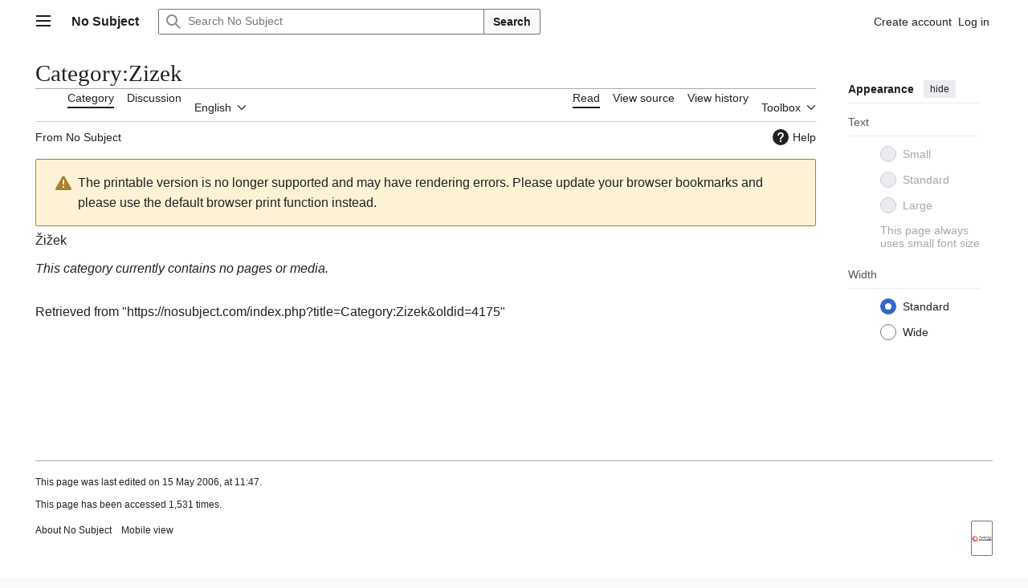

--- FILE ---
content_type: text/css; charset=utf-8
request_url: https://nosubject.com/load.php?lang=en&modules=site.styles&only=styles&printable=1&skin=vector-2022
body_size: 7345
content:
.ns-az a{text-decoration:none;font-weight:500}.ns-az a:hover{text-decoration:underline}.ns-main-page{max-width:1200px;margin:0 auto;padding:0.5em 1em}.ns-main-page h1{font-size:2.1em;font-weight:600;margin-bottom:0.1em}.ns-main-page h2{margin-top:1.8em;border-bottom:1px solid #ccc;padding-bottom:0.2em}.ns-main-page h3{margin-top:0.5em}.ns-main-page h4{margin-bottom:0.3em}.ns-mission{background:#f7f9fb;border:1px solid #dcdcdc;padding:1em;margin-bottom:2em;border-radius:4px}.ns-card-row{display:flex;flex-wrap:wrap;gap:1.2em;margin-bottom:2.5em}.ns-card{flex:1 1 280px;border:1px solid #dcdcdc;padding:1em;border-radius:4px;background:#ffffff}.ns-card h3{margin-top:0}.ns-card--learning{background:#f8fbff}.ns-card--clinical{background:#f9fbf9}.ns-card--research{background:#fbf9ff}.ns-browse-row{display:flex;flex-wrap:wrap;gap:2em;margin-bottom:2em}.ns-browse-column{flex:1 1 300px}.ns-featured{border:1px solid #dcdcdc;padding:1em;background:#f7f7f7;border-radius:4px;margin-bottom:2em}.ns-recent ul{margin-left:1.2em}.ns-icon-nav{display:flex;flex-wrap:wrap;gap:1.5em;justify-content:center;margin:2em 0;text-align:center}.ns-icon-nav a{font-weight:500;text-decoration:none}.ns-icon-nav a:hover{text-decoration:underline}.ns-footer{font-size:0.9em;color:#555;margin-top:2em}.ns-search input[type="search"]{width:100%;max-width:640px;padding:0.6em;font-size:1em;border-radius:4px;border:1px solid #ccc}@media (max-width:768px){.ns-main-page{padding:0.5em 0.6em}.ns-card-row,.ns-browse-row{gap:1em}.ns-icon-nav{gap:1em}}body.page-Main_Page.action-view #siteSub,body.page-Main_Page.action-submit #siteSub{display:none}.mejs-list li:hover{background:#red;cursor:pointer}.mejs-list li.current{background:#cddfff}.mejs-container{margin-left:auto;margin-right:auto}#wrapper{width:490px;margin-left:auto;margin-right:auto;margin-top:50px;padding:15px;-webkit-box-shadow:0px 1px 71px 15px rgba(0,0,0,0.75);-moz-box-shadow:0px 1px 71px 15px rgba(0,0,0,0.75)}#playwrap2{width:390px;margin:auto;text-align:center;margin-left:auto;margin-right:auto;padding:5px}#playwrap{width:410px;align:center;margin-left:auto;margin-right:auto;margin-top:20px;padding:5px;-webkit-box-shadow:0px 1px 31px 10px rgba(0,0,0,0.75);-moz-box-shadow:0px 1px 31px 10px rgba(0,0,0,0.75)}#wrapper{width:410px;margin-left:auto;margin-right:auto;margin-top:50px;padding:15px;-webkit-box-shadow:0px 1px 71px 15px rgba(0,0,0,0.75);-moz-box-shadow:0px 1px 71px 15px rgba(0,0,0,0.75)}audio#mejs-playlist{width:390px;margin:auto;text-align:center;margin-left:auto;margin-right:auto;padding:5px}audio#mejs-list{width:390px;margin:auto;text-align:center;margin-left:auto;margin-right:auto;padding:5px}audio#mejs{width:390px;margin:auto;text-align:center;margin-left:auto;margin-right:auto;padding:5px}audio#playwrap2{width:390px;margin:auto;text-align:center;margin-left:auto;margin-right:auto;padding:5px}audio#playwrap{width:410px;align:center;margin-left:auto;margin-right:auto;margin-top:20px;padding:5px;-webkit-box-shadow:0px 1px 31px 10px rgba(0,0,0,0.75);-moz-box-shadow:0px 1px 31px 10px rgba(0,0,0,0.75)}audio#wrapper{width:410px;margin-left:auto;margin-right:auto;margin-top:50px;padding:15px;-webkit-box-shadow:0px 1px 71px 15px rgba(0,0,0,0.75);-moz-box-shadow:0px 1px 71px 15px rgba(0,0,0,0.75)}body{font-size:larger}.download{text-align:center;font-size:180%;line-height:1.6em;font-weight:bold}span.download{text-align:center;font-size:180%;line-height:1.6em;font-weight:bold}div.download{text-align:center;font-size:180%;line-height:1.6em;font-weight:bold}#download{text-align:center;font-size:180%;line-height:1.6em;font-weight:bold}@font-face{font-family:'LACAN';src:url(http://files.nosubject.com/nosubject/fonts/LACAN.TTF) format('truetype');font-weight:normal;font-style:normal}.LACAN{font-family:LACAN }.infobox{border:1px solid #a2a9b1;border-spacing:3px;margin-bottom:0.5em;margin-left:1em;color:black;margin:0 0 1em 1em;padding:0.2em;float:right;clear:right;font-size:120%;width:400px;line-height:2.0em}.infobox-title{font-size:2em;text-align:center}.infobox-image{text-align:center}.infobox th{text-align:left;vertical-align:top;width:120px}.infobox td{vertical-align:top;text-align:left}.infobox caption{font-size:125%;font-weight:bold;padding:0.2em;text-align:center}.infobox.bordered{border-collapse:collapse}.infobox.bordered td,.infobox.bordered th{border:1px solid #a2a9b1}.infobox.bordered .borderless td,.infobox.bordered .borderless th{border:0}.infobox.sisterproject{width:20em;font-size:90%}.infobox.standard-talk{border:1px solid #c0c090;background-color:#f8eaba}.infobox.standard-talk.bordered td,.infobox.standard-talk.bordered th{border:1px solid #c0c090}.infobox.bordered .mergedtoprow td,.infobox.bordered .mergedtoprow th{border:0;border-top:1px solid #a2a9b1;border-right:1px solid #a2a9b1}.infobox.bordered .mergedrow td,.infobox.bordered .mergedrow th{border:0;border-right:1px solid #a2a9b1}.infobox.geography{border-collapse:collapse;line-height:1.2em;font-size:90%}.infobox.geography td,.infobox.geography th{border-top:1px solid #a2a9b1;padding:0.4em 0.6em 0.4em 0.6em}.infobox.geography .mergedtoprow td,.infobox.geography .mergedtoprow th{border-top:1px solid #a2a9b1;padding:0.4em 0.6em 0.2em 0.6em}.infobox.geography .mergedrow td,.infobox.geography .mergedrow th{border:0;padding:0 0.6em 0.2em 0.6em}.infobox.geography .mergedbottomrow td,.infobox.geography .mergedbottomrow th{border-top:0;border-bottom:1px solid #a2a9b1;padding:0 0.6em 0.4em 0.6em}.infobox.geography .maptable td,.infobox.geography .maptable th{border:0;padding:0}div.NavFrame{margin:0;padding:4px;border:1px solid #a2a9b1;text-align:center;border-collapse:collapse;font-size:95%}div.NavFrame + div.NavFrame{border-top-style:none;border-top-style:hidden}div.NavPic{background-color:#fff;margin:0;padding:2px;float:left}div.NavFrame div.NavHead{line-height:1.6em;font-weight:bold;background-color:#ccf;position:relative}div.NavFrame p,div.NavFrame div.NavContent,div.NavFrame div.NavContent p{font-size:100%}div.NavEnd{margin:0;padding:0;line-height:1px;clear:both}a.NavToggle{position:absolute;top:0;right:3px;font-weight:normal;font-size:90%}.client-js .NavFrame.collapsed > .NavContent{display:none}cite,dfn{font-style:inherit}q{quotes:'"' '"' "'" "'"}blockquote{overflow:hidden;margin:1em 0;padding:0 40px}pre,.mw-code{overflow-x:hidden;overflow-wrap:break-word}small{font-size:85%}.mw-body-content sub,.mw-body-content sup,span.reference{font-size:80%}.ns-talk .mw-body-content dd{margin-top:0.4em;margin-bottom:0.4em}#interwiki-completelist{font-weight:bold}.client-js .mw-special-Watchlist #watchlist-message,.client-js .NavFrame.collapsed .NavContent,.client-js .collapsible:not(.mw-made-collapsible).collapsed > tbody > tr:not(:first-child){display:none}.mw-rcfilters-enabled .mw-specialpage-summary{margin-top:1em}#editpage-specialchars{display:none}body.action-info .mw-body-content :target,.citation:target{background-color:#def;background-color:rgba(0,127,255,0.133)}.citation{word-wrap:break-word}@media screen,handheld{.citation .printonly{display:none}}ol.references,div.reflist{font-size:90%;margin-bottom:0.5em}div.reflist ol.references{font-size:100%;margin-bottom:0;list-style-type:inherit}span.brokenref{display:none}div.columns{margin-top:0.3em}div.columns dl,div.columns ol,div.columns ul{margin-top:0}.nocolbreak,div.columns li,div.columns dd dd{-webkit-column-break-inside:avoid;page-break-inside:avoid;break-inside:avoid-column}.hlist dl,.hlist ol,.hlist ul{margin:0;padding:0}.hlist dd,.hlist dt,.hlist li{margin:0;display:inline}.hlist.inline,.hlist.inline dl,.hlist.inline ol,.hlist.inline ul,.hlist dl dl,.hlist dl ol,.hlist dl ul,.hlist ol dl,.hlist ol ol,.hlist ol ul,.hlist ul dl,.hlist ul ol,.hlist ul ul{display:inline}.hlist .mw-empty-li{display:none}.hlist dt:after{content:":"}.hlist dd:after,.hlist li:after{content:" · ";font-weight:bold}.hlist dd:last-child:after,.hlist dt:last-child:after,.hlist li:last-child:after{content:none}.hlist dd dd:first-child:before,.hlist dd dt:first-child:before,.hlist dd li:first-child:before,.hlist dt dd:first-child:before,.hlist dt dt:first-child:before,.hlist dt li:first-child:before,.hlist li dd:first-child:before,.hlist li dt:first-child:before,.hlist li li:first-child:before{content:" (";font-weight:normal}.hlist dd dd:last-child:after,.hlist dd dt:last-child:after,.hlist dd li:last-child:after,.hlist dt dd:last-child:after,.hlist dt dt:last-child:after,.hlist dt li:last-child:after,.hlist li dd:last-child:after,.hlist li dt:last-child:after,.hlist li li:last-child:after{content:")";font-weight:normal}.hlist ol{counter-reset:listitem}.hlist ol > li{counter-increment:listitem}.hlist ol > li:before{content:" " counter(listitem) "\a0"}.hlist dd ol > li:first-child:before,.hlist dt ol > li:first-child:before,.hlist li ol > li:first-child:before{content:" (" counter(listitem) "\a0"}.plainlist ol,.plainlist ul{line-height:inherit;list-style:none none;margin:0}.plainlist ol li,.plainlist ul li{margin-bottom:0}.navbox{box-sizing:border-box;border:1px solid #a2a9b1;width:100%;clear:both;font-size:88%;text-align:center;padding:1px;margin:1em auto 0}.navbox .navbox{margin-top:0}.navbox + .navbox{margin-top:-1px}.navbox-inner,.navbox-subgroup{width:100%}.navbox-group,.navbox-title,.navbox-abovebelow{padding:0.25em 1em;line-height:1.5em;text-align:center}th.navbox-group{white-space:nowrap;text-align:right}.navbox,.navbox-subgroup{background-color:#fdfdfd}.navbox-list{line-height:1.5em;border-color:#fdfdfd}tr + tr > .navbox-abovebelow,tr + tr > .navbox-group,tr + tr > .navbox-image,tr + tr > .navbox-list{border-top:2px solid #fdfdfd}.navbox th,.navbox-title{background-color:#ccccff}.navbox-abovebelow,th.navbox-group,.navbox-subgroup .navbox-title{background-color:#ddddff}.navbox-subgroup .navbox-group,.navbox-subgroup .navbox-abovebelow{background-color:#e6e6ff}.navbox-even{background-color:#f7f7f7}.navbox-odd{background-color:transparent}.navbox .hlist td dl,.navbox .hlist td ol,.navbox .hlist td ul,.navbox td.hlist dl,.navbox td.hlist ol,.navbox td.hlist ul{padding:0.125em 0}.navbar{display:inline;font-size:88%;font-weight:normal}.navbar ul{display:inline;white-space:nowrap}.mw-body-content .navbar ul{line-height:inherit}.navbar li{word-spacing:-0.125em}.navbar.mini li abbr[title]{font-variant:small-caps;border-bottom:none;text-decoration:none;cursor:inherit}.infobox .navbar{font-size:100%}.navbox .navbar{display:block;font-size:100%}.navbox-title .navbar{float:left;text-align:left;margin-right:0.5em}.collapseButton{float:right;font-weight:normal;margin-left:0.5em;text-align:right;width:auto}.mw-parser-output .mw-collapsible-toggle{font-weight:normal;text-align:right;padding-right:0.2em;padding-left:0.2em}.mw-collapsible-leftside-toggle .mw-collapsible-toggle{float:left;text-align:left}.wikitable.plainrowheaders th[scope=row]{font-weight:normal;text-align:left}.wikitable td ul,.wikitable td ol,.wikitable td dl{text-align:left}.toc.hlist ul,#toc.hlist ul,.wikitable.hlist td ul,.wikitable.hlist td ol,.wikitable.hlist td dl{text-align:inherit}div.listenlist{background:url(//upload.wikimedia.org/wikipedia/commons/4/47/Sound-icon.svg) no-repeat scroll 0 0 transparent;background-size:30px;padding-left:40px}table.mw-hiero-table td{vertical-align:middle}.mw-parser-output a[href$=".pdf"].external,.mw-parser-output a[href*=".pdf?"].external,.mw-parser-output a[href*=".pdf#"].external,.mw-parser-output a[href$=".PDF"].external,.mw-parser-output a[href*=".PDF?"].external,.mw-parser-output a[href*=".PDF#"].external{background:url(//upload.wikimedia.org/wikipedia/commons/2/23/Icons-mini-file_acrobat.gif) no-repeat right;padding-right:18px}.messagebox{border:1px solid #a2a9b1;background-color:#f8f9fa;width:80%;margin:0 auto 1em auto;padding:.2em}.messagebox.merge{border:1px solid #c0b8cc;background-color:#f0e5ff;text-align:center}.messagebox.cleanup{border:1px solid #9f9fff;background-color:#efefff;text-align:center}.messagebox.standard-talk{border:1px solid #c0c090;background-color:#f8eaba;margin:4px auto}.mbox-inside .standard-talk,.messagebox.nested-talk{border:1px solid #c0c090;background-color:#f8eaba;width:100%;margin:2px 0;padding:2px}.messagebox.small{width:238px;font-size:85%;float:right;clear:both;margin:0 0 1em 1em;line-height:1.25em}.messagebox.small-talk{width:238px;font-size:85%;float:right;clear:both;margin:0 0 1em 1em;line-height:1.25em;background-color:#f8eaba}th.mbox-text,td.mbox-text{border:none;padding:0.25em 0.9em;width:100%}td.mbox-image{border:none;padding:2px 0 2px 0.9em;text-align:center}td.mbox-imageright{border:none;padding:2px 0.9em 2px 0;text-align:center}td.mbox-empty-cell{border:none;padding:0;width:1px}table.ambox{margin:0 10%;border:1px solid #a2a9b1;border-left:10px solid #36c;background-color:#fbfbfb;box-sizing:border-box}table.ambox + table.ambox{margin-top:-1px}.ambox th.mbox-text,.ambox td.mbox-text{padding:0.25em 0.5em}.ambox td.mbox-image{padding:2px 0 2px 0.5em}.ambox td.mbox-imageright{padding:2px 0.5em 2px 0}table.ambox-notice{border-left:10px solid #36c}table.ambox-speedy{border-left:10px solid #b32424;background-color:#fee7e6}table.ambox-delete{border-left:10px solid #b32424}table.ambox-content{border-left:10px solid #f28500}table.ambox-style{border-left:10px solid #fc3}table.ambox-move{border-left:10px solid #9932cc}table.ambox-protection{border-left:10px solid #a2a9b1}table.imbox{margin:4px 10%;border-collapse:collapse;border:3px solid #36c;background-color:#fbfbfb;box-sizing:border-box}.imbox .mbox-text .imbox{margin:0 -0.5em;display:block}.mbox-inside .imbox{margin:4px}table.imbox-notice{border:3px solid #36c}table.imbox-speedy{border:3px solid #b32424;background-color:#fee7e6}table.imbox-delete{border:3px solid #b32424}table.imbox-content{border:3px solid #f28500}table.imbox-style{border:3px solid #fc3}table.imbox-move{border:3px solid #9932cc}table.imbox-protection{border:3px solid #a2a9b1}table.imbox-license{border:3px solid #88a;background-color:#f7f8ff}table.imbox-featured{border:3px solid #cba135}table.cmbox{margin:3px 10%;border-collapse:collapse;border:1px solid #a2a9b1;background-color:#dfe8ff;box-sizing:border-box}table.cmbox-notice{background-color:#d8e8ff}table.cmbox-speedy{margin-top:4px;margin-bottom:4px;border:4px solid #b32424;background-color:#ffdbdb}table.cmbox-delete{background-color:#ffdbdb}table.cmbox-content{background-color:#ffe7ce}table.cmbox-style{background-color:#fff9db}table.cmbox-move{background-color:#e4d8ff}table.cmbox-protection{background-color:#efefe1}table.ombox{margin:4px 10%;border-collapse:collapse;border:1px solid #a2a9b1;background-color:#f8f9fa;box-sizing:border-box}table.ombox-notice{border:1px solid #a2a9b1}table.ombox-speedy{border:2px solid #b32424;background-color:#fee7e6}table.ombox-delete{border:2px solid #b32424}table.ombox-content{border:1px solid #f28500}table.ombox-style{border:1px solid #fc3}table.ombox-move{border:1px solid #9932cc}table.ombox-protection{border:2px solid #a2a9b1}table.tmbox{margin:4px 10%;border-collapse:collapse;border:1px solid #c0c090;background-color:#f8eaba;min-width:80%;box-sizing:border-box}.tmbox.mbox-small{min-width:0}.mediawiki .mbox-inside .tmbox{margin:2px 0;width:100%}.mbox-inside .tmbox.mbox-small{line-height:1.5em;font-size:100%}table.tmbox-speedy{border:2px solid #b32424;background-color:#fee7e6}table.tmbox-delete{border:2px solid #b32424}table.tmbox-content{border:2px solid #f28500}table.tmbox-style{border:2px solid #fc3}table.tmbox-move{border:2px solid #9932cc}table.tmbox-protection,table.tmbox-notice{border:1px solid #c0c090}table.dmbox{clear:both;margin:0.9em 1em;border-top:1px solid #ccc;border-bottom:1px solid #ccc;background-color:transparent}table.fmbox{clear:both;margin:0.2em 0;width:100%;border:1px solid #a2a9b1;background-color:#f8f9fa;box-sizing:border-box}table.fmbox-system{background-color:#f8f9fa}table.fmbox-warning{border:1px solid #bb7070;background-color:#ffdbdb}table.fmbox-editnotice{background-color:transparent}div.mw-warning-with-logexcerpt,div.mw-lag-warn-high,div.mw-cascadeprotectedwarning,div#mw-protect-cascadeon,div.titleblacklist-warning,div.locked-warning{clear:both;margin:0.2em 0;border:1px solid #bb7070;background-color:#ffdbdb;padding:0.25em 0.9em;box-sizing:border-box}html body.mediawiki .mbox-small{clear:right;float:right;margin:4px 0 4px 1em;box-sizing:border-box;width:238px;font-size:88%;line-height:1.25em}html body.mediawiki .mbox-small-left{margin:4px 1em 4px 0;box-sizing:border-box;overflow:hidden;width:238px;border-collapse:collapse;font-size:88%;line-height:1.25em}.compact-ambox table .mbox-image,.compact-ambox table .mbox-imageright,.compact-ambox table .mbox-empty-cell{display:none}.compact-ambox table.ambox{border:none;border-collapse:collapse;background-color:transparent;margin:0 0 0 1.6em !important;padding:0 !important;width:auto;display:block}body.mediawiki .compact-ambox table.mbox-small-left{font-size:100%;width:auto;margin:0}.compact-ambox table .mbox-text{padding:0 !important;margin:0 !important}.compact-ambox table .mbox-text-span{display:list-item;line-height:1.5em;list-style-type:square;list-style-image:url(/w/skins/MonoBook/resources/images/bullet.gif)}.skin-vector .compact-ambox table .mbox-text-span{list-style-type:disc;list-style-image:url(/w/skins/Vector/images/bullet-icon.svg);list-style-image:url(/w/skins/Vector/images/bullet-icon.png)\9}.compact-ambox .hide-when-compact{display:none}.visualhide{position:absolute;left:-10000px;top:auto;width:1px;height:1px;overflow:hidden}.check-icon a.new{display:none;speak:none}.nounderlines a,.IPA a:link,.IPA a:visited{text-decoration:none !important}div.NavFrame{margin:0;padding:4px;border:1px solid #a2a9b1;text-align:center;border-collapse:collapse;font-size:95%}div.NavFrame + div.NavFrame{border-top-style:none;border-top-style:hidden}div.NavFrame div.NavHead{line-height:1.6em;font-weight:bold;background-color:#ccf;position:relative}div.NavFrame p,div.NavFrame div.NavContent,div.NavFrame div.NavContent p{font-size:100%}a.NavToggle{position:absolute;top:0;right:3px;font-weight:normal;font-size:90%}.hatnote{font-style:italic}.hatnote i{font-style:normal}div.hatnote{padding-left:1.6em;margin-bottom:0.5em}div.hatnote + div.hatnote{margin-top:-0.5em}.listify td{display:list-item}.listify tr{display:block}.listify table{display:block}.geo-default,.geo-dms,.geo-dec{display:inline}.geo-nondefault,.geo-multi-punct{display:none}.longitude,.latitude{white-space:nowrap}div.user-block{padding:5px;margin-bottom:0.5em;border:1px solid #a9a9a9;background-color:#ffefd5}.nowrap,.nowraplinks a,.nowraplinks .selflink{white-space:nowrap}.nowrap pre{white-space:pre}.wrap,.wraplinks a{white-space:normal}.template-documentation{clear:both;margin:1em 0 0 0;border:1px solid #a2a9b1;background-color:#ecfcf4;padding:1em}#wpUploadDescription{height:13em}.thumbinner{min-width:100px}#mw-subcategories,#mw-pages,#mw-category-media,#filehistory,#wikiPreview,#wikiDiff{clear:both}.wpb .wpb-header{display:none}.wpbs-inner .wpb .wpb-header{display:block}.wpbs-inner .wpb .wpb-header{display:table-row}.wpbs-inner .wpb-outside{display:none}.mw-tag-markers{font-style:italic;font-size:90%}.checkuser-show,.sysop-show,.patroller-show,.templateeditor-show,.extendedmover-show,.extendedconfirmed-show,.autoconfirmed-show,.user-show{display:none}.ve-ui-mwNoticesPopupTool-item .editnotice-redlink,.ve-ui-mwNoticesPopupTool-item .mbox-image,.ve-ui-mwNoticesPopupTool-item .mbox-imageright{display:none !important}ul.permissions-errors > li{list-style:none none}ul.permissions-errors{margin:0}.times-serif,span.texhtml{font-family:"Nimbus Roman No9 L","Times New Roman",Times,serif;font-size:118%;line-height:1}span.texhtml{white-space:nowrap}span.texhtml span.texhtml{font-size:100%}span.mwe-math-mathml-inline{font-size:118%}.digits,.texhtml{-moz-font-feature-settings:"lnum","tnum","kern" 0;-webkit-font-feature-settings:"lnum","tnum","kern" 0;font-feature-settings:"lnum","tnum","kern" 0;font-variant-numeric:lining-nums tabular-nums;font-kerning:none}.mwe-math-fallback-image-display,.mwe-math-mathml-display{margin-left:1.6em !important;margin-top:0.6em;margin-bottom:0.6em}.mwe-math-mathml-display math{display:inline}table#mw-prefixindex-list-table,table#mw-prefixindex-nav-table{width:98%}.inputbox-hidecheckboxes form .inputbox-element,.inputbox-hidecheckboxes .mw-ui-checkbox{display:none !important}.k-player .k-attribution{visibility:hidden}.PopUpMediaTransform a .play-btn-large{margin:0;top:auto;right:auto;bottom:0;left:0}.flaggedrevs_draft_synced,.flaggedrevs_stable_synced{display:none}.bordered-images img{border:solid #ddd 1px}@media screen{#content .gallerybox div.thumb{background-color:#f8f9fa}.gallerybox .thumb img{background:#fff url(//upload.wikimedia.org/wikipedia/commons/5/5d/Checker-16x16.png) repeat}.ns-0 .gallerybox .thumb img,.ns-2 .gallerybox .thumb img,.ns-100 .gallerybox .thumb img,.nochecker .gallerybox .thumb img{background-image:none}}@media screen{#siteSub{display:block}}.portable-infobox{width:350px;text-align:center}.pi-item-spacing{width:350px;text-align:center}portable-infobox{width:350px;text-align:center}div.pi-item.pi-data.portable-infobox{width:100px;text-align:center}h3.pi-data-label{width:100px;text-align:center}h3.pi-data-label.pi-secondary-font{font-size:0.95em;width:100px;text-align:center}h2.pi-item.pi-item-spacing{}img.pi-image-thumbnail{width:300px;text-align:center}@media all and (max-width:520px){.tocleft{width:100% !important}}@media all and (min-width:520px){.tocleft{float:left;clear:left;width:auto;margin:0 1em 0.5em 0}}.tocleft-clear-both{clear:both}.tocleft-clear-none{clear:none}.infobox-lacan-seminar{float:right;clear:right;width:300px;margin:0 0 1em 1em;border:1px solid #aaa;background:#f9f9f9}.infobox-lacan-seminar th,.infobox-lacan-seminar td{border-bottom:1px solid #E8E8E8;line-height:1.3 !important}.infobox-lacan-seminar th[colspan="2"]{border-bottom:2px solid #5B92C5}.infobox-lacan-seminar a{text-decoration:none}.infobox-lacan-seminar a:hover{text-decoration:underline}.infobox-lacan-seminar p{margin:0;line-height:1.3 !important}.ns-main-page .ns-mp{max-width:1200px;margin:0 auto;padding:1.5rem 1.25rem 3rem}.ns-main-page .mp-hero{margin-bottom:2.5rem}.ns-main-page .mp-hero__title{font-size:2rem;font-weight:600;margin-bottom:0.5rem}.ns-main-page .mp-hero__lede{font-size:1.05rem;line-height:1.6;color:#54595d;max-width:60ch}.ns-main-page .mp-section{margin-top:3rem}.ns-main-page .mp-section__title{font-size:1.4rem;font-weight:600;margin-bottom:1.25rem;padding-bottom:0.4rem;border-bottom:1px solid #eaecf0}.ns-main-page .mp-grid{display:grid;gap:1.5rem}.ns-main-page .mp-grid--2{grid-template-columns:repeat(2,minmax(0,1fr))}.ns-main-page .mp-grid--1{grid-template-columns:1fr}@media (max-width:768px){.ns-main-page .mp-grid--2{grid-template-columns:1fr}}.ns-main-page .mp-card{background:#ffffff;border:1px solid #eaecf0;border-radius:6px;padding:1.25rem 1.25rem 1.1rem}.ns-main-page .mp-card h3{font-size:1.1rem;margin:0 0 0.4rem}.ns-main-page .mp-card p{font-size:0.95rem;color:#54595d;margin:0 0 0.75rem}.ns-main-page .mp-card a{font-weight:500}.ns-main-page .mp-links{list-style:disc;padding-left:1.2rem;margin:0.5rem 0 0}.ns-main-page .mp-links li{margin:0.25rem 0}.ns-main-page .mp-theme-grid{display:grid;gap:2rem;grid-template-columns:repeat(3,minmax(0,1fr))}@media (max-width:900px){.ns-main-page .mp-theme-grid{grid-template-columns:1fr}}.ns-main-page .mp-theme-col{padding:0.5rem 0}.ns-main-page .mp-theme-title{font-weight:600;margin-bottom:0.4rem}.ns-main-page .mp-theme-more{margin-top:0.5rem;font-size:0.9rem}.ns-main-page .ns-footer{margin-top:3rem;padding-top:1.25rem;border-top:1px solid #eaecf0;font-size:0.85rem;color:#54595d}.icon-nav-item{list-style:none;margin:0;padding:0}.icon-nav-link{display:flex;align-items:center;gap:0.6em;padding:0.4em 0.6em;text-decoration:none;border-radius:6px}.icon-nav-link:hover{background-color:rgba(0,0,0,0.05)}.icon-nav-icon{width:1.2em;height:1.2em;display:inline-block;background-color:currentColor;mask-size:contain;mask-repeat:no-repeat;mask-position:center;-webkit-mask-size:contain;-webkit-mask-repeat:no-repeat;-webkit-mask-position:center}.icon-nav-label{line-height:1.2}.icon-concepts{mask-image:url("data:image/svg+xml;utf8,<svg xmlns='http://www.w3.org/2000/svg' viewBox='0 0 24 24'><circle cx='12' cy='12' r='9' fill='black'/></svg>");-webkit-mask-image:url("data:image/svg+xml;utf8,<svg xmlns='http://www.w3.org/2000/svg' viewBox='0 0 24 24'><circle cx='12' cy='12' r='9' fill='black'/></svg>")}.icon-people{mask-image:url("data:image/svg+xml;utf8,<svg xmlns='http://www.w3.org/2000/svg' viewBox='0 0 24 24'><circle cx='12' cy='8' r='4' fill='black'/><path d='M4 22c0-4 4-6 8-6s8 2 8 6' fill='black'/></svg>");-webkit-mask-image:url("data:image/svg+xml;utf8,<svg xmlns='http://www.w3.org/2000/svg' viewBox='0 0 24 24'><circle cx='12' cy='8' r='4' fill='black'/><path d='M4 22c0-4 4-6 8-6s8 2 8 6' fill='black'/></svg>")}.icon-seminars{mask-image:url("data:image/svg+xml;utf8,<svg xmlns='http://www.w3.org/2000/svg' viewBox='0 0 24 24'><rect x='4' y='4' width='16' height='16' rx='2' fill='black'/><line x1='4' y1='10' x2='20' y2='10' stroke='black' stroke-width='2'/></svg>");-webkit-mask-image:url("data:image/svg+xml;utf8,<svg xmlns='http://www.w3.org/2000/svg' viewBox='0 0 24 24'><rect x='4' y='4' width='16' height='16' rx='2' fill='black'/><line x1='4' y1='10' x2='20' y2='10' stroke='black' stroke-width='2'/></svg>")}.icon-clinical{mask-image:url("data:image/svg+xml;utf8,<svg xmlns='http://www.w3.org/2000/svg' viewBox='0 0 24 24'><path d='M12 2v20M2 12h20' stroke='black' stroke-width='3'/></svg>");-webkit-mask-image:url("data:image/svg+xml;utf8,<svg xmlns='http://www.w3.org/2000/svg' viewBox='0 0 24 24'><path d='M12 2v20M2 12h20' stroke='black' stroke-width='3'/></svg>")}.icon-institutions{mask-image:url("data:image/svg+xml;utf8,<svg xmlns='http://www.w3.org/2000/svg' viewBox='0 0 24 24'><path d='M3 10l9-6 9 6v10H3z' fill='black'/></svg>");-webkit-mask-image:url("data:image/svg+xml;utf8,<svg xmlns='http://www.w3.org/2000/svg' viewBox='0 0 24 24'><path d='M3 10l9-6 9 6v10H3z' fill='black'/></svg>")}.ns-hero{margin-bottom:2.5rem}.ns-hero h1{font-size:2.2rem;font-weight:600;margin-bottom:0.25rem}.ns-hero .tagline{font-size:1.05rem;color:#54595d;margin-bottom:1.25rem}.ns-hero-search input[type="search"]{width:100%;max-width:36rem;padding:0.7em 0.9em;font-size:1rem;border-radius:6px}.ns-card{transition:box-shadow 0.15s ease,transform 0.15s ease}.ns-card:hover{box-shadow:0 4px 14px rgba(0,0,0,0.08);transform:translateY(-2px)}.ns-browse h2{font-size:1.1rem;margin-top:3rem}.ns-browse{font-size:0.95rem}.ns-featured{background:#f8f9fa;border-left:4px solid #3366cc;padding:1rem 1.25rem}.icon-nav-icon{width:1.4em;height:1.4em}.ns-az-jump{font-size:0.95em;margin:1em 0;color:#555}.ns-az-jump a{text-decoration:none;padding:0 0.15em}.ns-az-jump a:hover{text-decoration:underline}.ns-split-container{display:flex;flex-wrap:wrap;gap:40px;margin-top:20px}.ns-split-left{flex:6;min-width:300px}.ns-split-right{flex:4;min-width:250px;background-color:#f4f6f9;padding:20px;border-radius:8px}.ns-tab-header{display:flex;border-bottom:1px solid #ddd;margin-bottom:15px;gap:15px}.ns-tab-btn{background:none;border:none;font-size:16px;color:#007bff;padding:10px 5px;cursor:pointer;font-weight:500;border-bottom:3px solid transparent}.ns-tab-btn:hover{color:#0056b3}.ns-tab-btn.active{color:#333;border-bottom:3px solid #6c757d}.ns-tab-content{display:none}.ns-tab-content.active{display:block}.ns-tab-list{list-style:none;padding:0;margin:0}.ns-tab-list li{display:flex;justify-content:space-between;padding:8px 0;border-bottom:1px solid #eee}.ns-tab-list li .date{font-size:0.85em;color:#888}.ns-featured-box{display:flex;gap:15px;margin-bottom:30px}.ns-featured-text{flex:1}.ns-featured-img{width:100px}.ns-featured-img img{border-radius:50%}.ns-tab-btn{background:none;border:none;font-size:16px;color:#007bff;padding:10px 5px;font-weight:500;border-bottom:3px solid transparent;cursor:pointer;display:inline-block}.ns-split-container{display:flex;flex-wrap:wrap;gap:40px;margin-top:30px;align-items:flex-start}.ns-split-left{flex:3;min-width:300px}.ns-split-right{flex:2;min-width:250px;background-color:#f8f9fa;padding:20px;border-radius:4px;border:1px solid #eaecf0}.ns-tab-header{display:flex;border-bottom:1px solid #eaecf0;margin-bottom:15px;gap:20px}.ns-tab-btn{padding:10px 0;font-weight:bold;color:#36c;cursor:pointer;border-bottom:3px solid transparent;transition:all 0.2s ease}.ns-tab-btn:hover{color:#000}.ns-tab-btn.active{color:#202122;border-bottom:3px solid #202122}.ns-tab-content{display:none;animation:fadeIn 0.3s}.ns-tab-content.active{display:block}@keyframes fadeIn{from{opacity:0}to{opacity:1}}.ns-list{list-style:none;padding:0;margin:0}.ns-list li{display:flex;justify-content:space-between;align-items:center;padding:10px 0;border-bottom:1px solid #eaecf0;font-size:14px}.ns-list li a{font-weight:500}.ns-list .date{font-size:0.85em;color:#72777d;text-align:right}.ns-featured-box{display:flex;gap:15px;margin-bottom:30px}.ns-featured-text h3{margin-top:0}.ns-featured-img img{border-radius:4px}:root{--font-family-sans:-apple-system,BlinkMacSystemFont,"Segoe UI",Roboto,Lato,Helvetica,Arial,sans-serif;--font-family-serif:"Linux Libertine","Georgia","Times",serif;--font-size-medium:16px;--line-height-medium:1.6;--color-link:#2a4fb3;--color-link--hover:#1f3f99;--color-link--visited:#5a4ca8}.skin-vector-2022{--color-link:#2a4fb3;--color-link--hover:#1f3f99;--color-link--visited:#5a4ca8}.skin-vector-2022 a{color:#2a4fb3}.skin-vector-2022 a:hover{color:#1f3f99}.skin-vector-2022 a:visited{color:#5a4ca8}body{font-family:var(--font-family-sans);font-size:var(--font-size-medium);line-height:var(--line-height-medium);color:#202122}h1,h2,h3,#firstHeading{font-family:var(--font-family-serif);font-weight:normal}#coordinates{line-height:2;font-size:92%;white-space:nowrap}.page-Main_Page #deleteconfirm,.page-Main_Page #t-cite,.page-Main_Page #footer-info-lastmod,.action-view.page-Main_Page #siteSub,.action-view.page-Main_Page #contentSub,.action-view.page-Main_Page #contentSub2{display:none !important}.mw-body-content blockquote{border-left:none}.mw-tag-markers{font-style:italic;font-size:90%}.mw-logo-icon{display:none}.mw-logo{margin:6px 0 6px 25px}@media screen{html.skin-theme-clientpref-night .navbox a:not(.new):not(.mw-selflink):link,html.skin-theme-clientpref-night .infobox a:not(.new):not(.mw-selflink):link{color:var(--color-progressive) !important}html.skin-theme-clientpref-night .mw-parser-output > figure img{background:var(--background-color-disabled-fixed,#C8CCD1)}}@media screen and (prefers-color-scheme:dark){html.skin-theme-clientpref-os .navbox a:not(.new):not(.mw-selflink):link,html.skin-theme-clientpref-os .infobox a:not(.new):not(.mw-selflink):link{color:var(--color-progressive) !important}html.skin-theme-clientpref-os .mw-parser-output > figure img{background:var(--background-color-disabled-fixed,#C8CCD1)}}